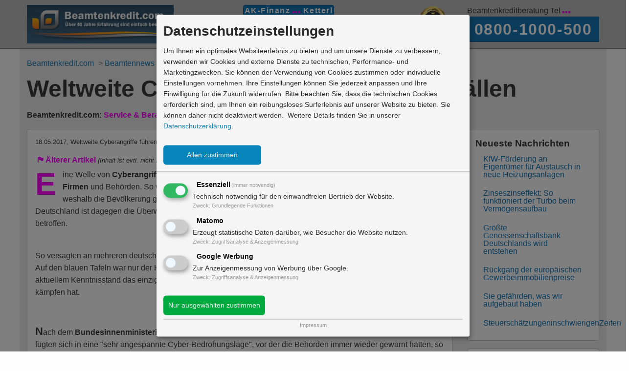

--- FILE ---
content_type: text/html; charset=UTF-8
request_url: https://www.beamtenkredit.com/Beamtennews/weltweite-cyberangriffe-fuehren-zu-ausfaellen/
body_size: 9552
content:
<!doctype html>
<html class="no-js" lang="de">
    <head>
        <meta charset="utf-8" />
        <meta name="viewport" content="width=device-width, initial-scale=1.0" />
        <title>Weltweite Cyberangriffe führen zu Ausfällen | News von Beamtenkredit.com</title>
        <meta name="description" content="News für Beamte ➽ Beamtenkredit.com ➽ Eine Welle von Cyberangriffen verursacht derzeit weltweit teilweise gravierende Fehler bei Organisationen, Firmen und Behörden. So wurden beispielsweise"/>
        <meta name="keywords" content="behoerden, bundeskriminalamt, computer, cyberangriffe, firmen, organisationen, software, wannacry, Beamtenkredit, Beamtendarlehen, News, Beamte, Nachrichten"/>
        <link rel="canonical" href="https://www.beamtenkredit.com/Beamtennews/weltweite-cyberangriffe-fuehren-zu-ausfaellen/">
        <meta name="page-topic" content="News, Nachrichten, Information"/>
        <meta name="author" content="Wilhelm Ketterl"/>
        <meta name="publisher" content="beamtenkredit.com"/>
        <meta name="copyright" content="beamtenkredit.com"/>
        <meta name="geo.region" content="DE-BW" />
        <meta name="geo.placename" content="Mannheim" />
        <meta name="geo.position" content="49.489147;8.464023" />
        <meta name="ICBM" content="49.489144, 8.464011" />
        <meta name="robots" content="index, follow"/>
        <meta property="og:locale" content="de_DE" />
        <meta property="og:type" content="article" />
        <meta property="og:title" content="Weltweite Cyberangriffe führen zu Ausfällen" />
        <meta property="og:description" content="Eine Welle von Cyberangriffen verursacht derzeit weltweit teilweise gravierende Fehler bei Organisationen, Firmen und Behörden. So wurden beispielsweise"/>
        <meta property="og:image" content="https://www.beamtenkredit.com/v2/_public_src/_img/beamtenkredit.com-logo.jpg" />
        <meta property="og:url" content="https://www.beamtenkredit.com/Beamtennews/weltweite-cyberangriffe-fuehren-zu-ausfaellen/" />
        <meta property="og:site_name" content="Beamtenkredit.com" />
        		<meta property="article:tag" content="behoerden" />
		<meta property="article:tag" content="bundeskriminalamt" />
		<meta property="article:tag" content="computer" />
		<meta property="article:tag" content="cyberangriffe" />
		<meta property="article:tag" content="firmen" />
		<meta property="article:tag" content="organisationen" />
		<meta property="article:tag" content="software" />
		<meta property="article:tag" content="wannacry" />
        <meta property="article:section" content="Allgemein" />
        <meta property="article:published_time" content="2017-05-18 14:12:51" />
        <link rel="shortcut icon" href="https://www.beamtenkredit.com/favicon.ico" />
        <link rel="icon" href="https://www.beamtenkredit.com/favicon.ico" />
        <link rel="stylesheet" href="https://www.beamtenkredit.com/v2/_public_src/_css/beamtenkredit-com.css" type="text/css">
        <style>
            p.firstLetterOnPageUp::first-letter {
              color: magenta;
              font-weight: bold;
              font-size: 4rem;
              float: left;
              margin: 0 .2em 0 0;
              line-height: 1;
            }

            p.firstLetterUp::first-letter {
              float: none;
              font-size: 1.4rem;
              font-weight: bold;
              margin: 0 0 0 0;
              line-height: 1;
            }
        </style>
        
    <script type="text/plain"
        data-type="application/javascript"
        data-src="https://www.googletagmanager.com/gtag/js?id=AW-1072290917"
        data-name="adwords">
    </script>

    <script type="text/plain"
        data-type="application/javascript"
        data-name="adwords">

        window.dataLayer = window.dataLayer || [];
        function gtag(){dataLayer.push(arguments);}
        gtag("js", new Date());

        gtag("config", "AW-1072290917");
    </script>
    </head>
    
    <body id="body">
    <!-- beamtenkredit.com header menu -->
    <header>
    <div data-sticky-container>
       <div data-sticky data-options="marginTop:0;stickyOn:small" class="header-backcolor small-border-bottom">

            <div class="grid-container" id="header-menu">
                <div class="grid-x grid-margin-x">

                               <div class="show-for-medium medium-4 large-3 cell">
                                   <a href="https://www.beamtenkredit.com"><img style="max-width: 300px; object-fit: contain" src="https://www.beamtenkredit.com/v2/_public_src/_img/beamtenkredit.com-logo.jpg" alt="Beamtenkredit.com - günstige Beamtenkredite" /></a>
                               </div>

                               <div class="small-12 medium-8 large-5 cell text-center">
                                    <div>
                                        <strong style="padding:2px; background-color: #1779ba; border-style: solid; border-color:#125988; border-width: 1px; text-align: center;font-size: 1rem; font-weight:600; letter-spacing:.09rem;color:white; border-radius: 5px;">
                                            <span class="show-for-small-only">Beamtenkredit.com | </span>
                                            <span class="">AK-Finanz</span>
                                            <img style="margin:0;padding:0;margin-bottom:-.2rem;" src="https://www.beamtenkredit.com/v2/_public_src/_img/_punkte.png" alt="AK-Finanz - Ketterl">
                                            <span class="">Ketterl</span>
                                        </strong>
                                    </div>



                                   <nav style="padding-top: 0.8rem;">
                                       <ul class="menu align-center-middle" style="font-weight: bolder; font-size: larger;">
                                           <li><a href="https://www.beamtenkredit.com" title="Beamtenkredit.com">Home</a></li>
                                           <li><a href="https://www.beamtenkredit.com/Beamtenkredite" title="Beamtenkredit Angebote">Angebote</a></li>
                                           <li><a href="https://www.beamtenkredit.com/Vorteile" title="Beamtenkredit Vorteile">Vorteile</a></li>
                                           <li class="show-for-large"><a href="https://www.beamtenkredit.com/Anfrage" title="Beamtenkredit Anfrage">Anfrage</a></li>
                                       </ul>
                                   </nav>
                               </div>

                               <div class="show-for-large large-1 cell">
                                   <img style="height: auto; max-width: 60px; object-fit: contain" src="https://www.beamtenkredit.com/v2/_public_src/_img/40-jahre-ak-finanz-grey-small.jpg" alt="über 40 Jahre Erfahrung für Beamtenkredite" />
                               </div>    
                                           
                                <div class="show-for-large large-3 cell">
                                    Beamtenkreditberatung Tel <img style="margin:0;padding:0;margin-bottom:-.2rem;" src="https://www.beamtenkredit.com/v2/_public_src/_img/_punkte.png">
                                    <div style="padding:1px; background-color: #1779ba; border-style: solid; border-color:#125988; border-width: 1px; text-align: center;
                                    transition: background-color 0.5s ease-out;">
                                        <a href="tel:+498001000500"><span style="font-size: 2rem; font-weight:600; letter-spacing:.1rem;color:white">0800-1000-500</span></a>
                                    </div>
                                </div>
                </div>
            </div>
            <div class="show-for-small-only small-12 cell">
                <div style="color:white; font-size: 1rem; padding:1px; background-color: #1779ba; border-style: solid; border-color:#125988; border-width: 0px 1px 1px 1px; text-align:center">
                Beamtenkreditberatung Tel <img style="margin:0;padding:0;margin-bottom:-.2rem;" src="https://www.beamtenkredit.com/v2/_public_src/_img/_punkte.png">
                <a href="tel:+498001000500"><span style="font-size: 1.1rem; font-weight:600; letter-spacing:.1rem;color:white">0800-1000-500</span></a>
                </div>
            </div>
           
        </div>    
    </div>
</header>
 
        
    <main id="main">
        <div class="grid-container"  style="padding-top:.7rem;">

            <!-- beamtenkredit.com menu  -->  
            <div class="grid-x grid-margin-x">
                
                <div class="medium-12 cell">
                    <nav>
                    <ul vocab="http://schema.org/" typeof="BreadcrumbList" id="crumb">
                        <li property="itemListElement" typeof="ListItem">
                           <a property="item" typeof="WebPage" href="https://www.beamtenkredit.com">
                               <span property="name">Beamtenkredit.com</span></a> >
                           <meta property="position" content="1">
                         </li>                
                         <li property="itemListElement" typeof="ListItem">
                           <a property="item" typeof="WebPage" href="https://www.beamtenkredit.com/Beamtennews/">
                             <span property="name">Beamtennews</span></a> >
                           <meta property="position" content="2">
                         </li>
                        <li property="itemListElement" typeof="ListItem">
                           <a property="item" typeof="WebPage" href="https://www.beamtenkredit.com/Beamtennews/weltweite-cyberangriffe-fuehren-zu-ausfaellen/">
                             <span property="name">Nachricht-Nr.: 1112</span></a>
                           <meta property="position" content="3">
                         </li>
                    </ul>
                    </nav>
                </div>
                
                <!-- head left -->  
                <div class="medium-12 cell">
                    <h1>Weltweite Cyberangriffe führen zu Ausfällen</h1>
                    <p><strong>Beamtenkredit.com: <span class="magenta">Service & Beratung</span> seit über 40 Jahren - nutzen Sie unser Wissen zu Ihrem Vorteil.</strong></p>
                <!-- close head left -->
                </div>
  
                <div class="small-12 medium-9 cell">
                     <!-- article -->
                     <article>
                            <div class="print_out_box callout secondary-content border_radius small-12 cell" vocab="http://schema.org/" typeof="Article" itemscope itemtype="http://schema.org/Article">
                                <header>
                                    <div style="font-size: smaller;">
                                        <div style="text-align: left; float: left;"><time datetime="2017-05-18T14:12:51+02:00" property="datePublished" content="2017-05-18T14:12:51+02:00">18.05.2017</time>, <span property="headline">Weltweite Cyberangriffe führen zu Ausfällen</span></div>
                                        <div style="text-align: right;"><span>Lesezeit ca. 1:59 Minuten</span> | <a class="print_out" title="Artikel drucken">Drucken</a></div>
                                    </div>
                                </header>    
                                <div style="margin-top: 1rem;" property="articleBody">
                                    <div style="margin:5px;"><i class="fi-flag magenta"></i> <b class="magenta">Älterer Artikel</b> <i style="font-size:smaller">(Inhalt ist evtl. nicht mehr aktuell)</i></div>                                    
                                    <p class="firstLetterOnPageUp text-left">Eine Welle von <strong>Cyberangriffen</strong> verursacht derzeit weltweit teilweise gravierende Fehler bei <strong>Organisationen,</strong> <strong>Firmen</strong> und Behörden. So wurden beispielsweise in Großbritannien etliche Krankenhäuser lahmgelegt, weshalb die Bevölkerung gebeten wurde, nur in wirklichen Notfällen die Krankenhäuser zu besuchen. In Deutschland ist dagegen die Überwachungstechnik, Anzeigetafeln und Fahrkartenautomaten der Deutschen Bahn betroffen.</p> <p class="firstLetterUp text-left">&nbsp;<br>So versagten an mehreren deutschen Bahnhöfen, unter anderem in Halle und Leipzig, die Reiseinformationssysteme. Auf den blauen Tafeln war nur der Hinweis "Bitte Aushangfahrplan beachten" zu lesen. Allerdings ist die Bahn nach aktuellem Kenntnisstand das einzige Unternehmen in Deutschland, das derzeit mit einer größeren Cyberattacke zu kämpfen hat.</p> <p class="firstLetterUp text-left">&nbsp;</p> <p class="firstLetterUp text-left">Nach dem <b><a href="https://www.beamtenkredit.com/Besoldungstabellen/2018/Beamtenbesoldung-Besoldungstabellen-Bund" title="Beamtenbesoldung Bund" style="color:#3b3b3b">Bundesinnenministerium</a></b> ermittelt nun das <strong>Bundeskriminalamt</strong> (BKA), wer dahintersteckt. Die Angriffe fügten sich in eine "sehr angespannte Cyber-Bedrohungslage", vor der die Behörden immer wieder gewarnt hätten, so Bundesinnenminister Thomas de Maizière (CDU). Die europäische Polizeibehörde Europol betitelt die Attacken als "beispielloses Ausmaß". Um die Hintermänner zu finden, seien komplexe internationale Ermittlungen von unter anderem der Cybercrime-Taskforce notwendig. Das Bundesamt für Sicherheit in der Informationstechnik (BSI) bittet alle Institutionen, die mit dem Trojaner zu kämpfen haben, Kontakt aufzunehmen. Regierungsnetze seien aber nicht von dem Angriff betroffen.</p> <p class="firstLetterUp text-left">&nbsp;</p> <p class="firstLetterUp text-left">Daneben stoppte der <b><a href="https://www.beamtenkredit.com/Autokredit" title="Autokredit" style="color:#3b3b3b">Autobauer</a></b> Renault wegen der Attacken die Produktion in einigen französische Werken, "um eine Ausbreitung der <strong>Schadsoftware</strong> zu verhindern". Auch das russische Innenministerium bestätigte den Angriff auf etwa 1000 <strong>Computer.</strong> Es seien jedoch keine Daten verloren gegangen. Der US-Versanddienst FedEx musste ebenfalls durch den Angriff Ausfälle verzeichnen und auch die spanische Telefónica bestätigte einen "Cybersicherheitsvorfall". In der schwedischen Gemeinde Timrå waren 70 Computer von dem Angriff betroffen. Dabei seien die Monitore der Mitarbeiter erst blau, dann schwarz geworden. Hauptziele seien jedoch Taiwan und die Ukraine gewesen.</p><div class="callout border_radius text-center magenta" style="margin-left:2rem;margin-right:2rem;"><b><a href="https://www.beamtenkredit.com" title="Kredit & Darlehen Beamte" class="magenta">Beamtenkredit von Beamtenkredit.com</a>: <a href="https://www.beamtenkredit.com/Rechner-Vergleich" title="Beamtenkredit Kreditvergleich">Vergleich</a> & <a href="https://www.beamtenkredit.com/Vorteile" title="Beamtenkredit Vorteile">Vorteile</a></b></div><p></p> <p class="firstLetterUp text-left">&nbsp;</p> <p class="firstLetterUp text-left">Bei der Cyberattacke durch die Schadsoftware "WannaCry" wurden mindestens 75.000 Computer in fast 100 Ländern infiziert. Dabei verschlüsselt der Erpressungstrojaner Daten, für deren Freigabe die Kriminiellen Lösegeld verlangen. Nachdem ein IT-Sicherheitsforscher noch in der Nacht auf eine Art "Notausschalter" in der Schadsoftware stieß, konnte die Angriffswelle zunächst gestoppt werden.</p> <p class="firstLetterUp text-left">&nbsp;</p> <p class="firstLetterUp text-left">Die führenden westlichen Industrieländer (G7) fürchten steigende Gefahren durch Cyberkriminalität und wünschen sich ein gemeinsames und abgestimmtes Vorgehen der Staatengemeinschaft und der privaten Wirtschaft gegen Angriffe auf IT-Systeme. "Wir erkennen an, dass Cybervorfälle eine wachsende Bedrohung für unsere Volkswirtschaften darstellen und dass angemessene Reaktionen erforderlich sind".</p>                                </div>
                                <div style="font-size: smaller;">
                                    <div style="text-align: center; font-style: italic">
                                        <span property="copyrightYear">2017</span>-2025 © <span itemscope itemprop="publisher" itemtype="https://schema.org/Organization"><span itemprop="name" content="Beamtenkredit.com">Beamtenkredit.com</span></span>
                                    </div>
                                </div>
                            </div>
                    </article>
                     
                            <!-- credit slider -->
                            <div style="margin-top: 1.4rem; padding: 1rem;" class="card-info primary border_radius">
                                    <h3 class="h2header text-left">Beamtenkredit: Angebot online anfordern</h3>
                                    <form id="form1"> 
                                        <div class="grid-x grid-padding-x" style="margin-top: 1.4rem;">

                                            <div class="small-12 medium-4 cell floated-label-wrapper"> 
                                                Kreditbetrag:
                                                <span id="slider_off_1_kreditsumme_display" style="font-size: 1.1rem; font-weight: bold"></span> €
                                                <div id="slider_off_1_kreditsumme" class="slider" data-slider data-move-time="0" data-changed-delay="0" data-initial-start="30000" data-start="10000" data-end="80000" data-step="1000">
                                                    <span class="slider-handle" data-changed-delay="0" data-slider-handle role="slider" tabindex="1" aria-controls="slider_off_1_kreditsumme_display"></span>
                                                    <span class="slider-fill" data-slider-fill></span>
                                                </div>
                                            </div>

                                            <div class="small-12 medium-4 cell floated-label-wrapper">     
                                                Laufzeit:
                                                <span id="slider_off_1_laufzeit_display" style="font-size: 1.1rem; font-weight: bold"></span> Monate
                                                <div id="slider_off_1_laufzeit" class="slider" data-slider data-move-time="0" data-changed-delay="0" data-initial-start="60" data-start="48" data-end="120" data-step="12">
                                                    <span class="slider-handle" data-changed-delay="0" data-slider-handle role="slider" tabindex="1" aria-controls="slider_off_1_laufzeit_display"></span>
                                                    <span class="slider-fill" data-slider-fill></span>
                                                </div>  
                                            </div>

                                            <div class="small-8 medium-4 cell text-right">
                                                <input style="height: 100%" id="button_open-modal-form-from-baseform-1" class="open-modal-form-from-slider-off button round expanded angebot_border" data-open="modal_form" value="Angebot einholen">
                                            </div>
                                        </div>
                                    </form>
                            </div>
                            
                            <!-- related articles -->
                            <div class="callout secondary-content border_radius small-12 cell">
                                <h2 class="h2header">Artikel die Sie interessieren könnten:</h2>       
                                                <p class="text-left" style="margin-top: 0.3rem; color:#636363">
                                                    <strong><a href="https://www.beamtenkredit.com/Beamtennews/reform-des-bundesbesoldungsrechts-in-der-ressortabstimmung/" title="Reform des Bundesbesoldungsrechts in der Ressortabstimmung">Reform des Bundesbesoldungsrechts in der Ressortabstimmung</a></strong><br>
                                                    <span style="font-size: smaller">05.06.2019</span> | Aktuellen Studien zufolge ist der Öffentliche Dienst nach
wie vor der attraktivste Arbeitgeber in Deutschland. Doch auch der Bund und...                                                </p>
                                       
                                                <p class="text-left" style="margin-top: 0.3rem; color:#636363">
                                                    <strong><a href="https://www.beamtenkredit.com/Beamtennews/deutschland-europaweit-spitze-bei-steuerhinterziehung-massnahmen-der-eu-greifen/" title="Deutschland europaweit Spitze bei Steuerhinterziehung – Maßnahmen der EU greifen">Deutschland europaweit Spitze bei Steuerhinterziehung – Maßnahmen der EU greifen</a></strong><br>
                                                    <span style="font-size: smaller">13.05.2019</span> | Etwa 825
Milliarden Euro gingen in der EU jedes Jahr durch Steuerhinterziehung und
Steuervermeidung 2015 verloren – aktuellere Zahlen gibt es noch nicht.
Spitzenreiter ist Italien mit geschätzten 190 Milliarden Euro pro Jahr, gefolgt
von Deutschland mit 125 Milliarden Euro und Frankreich mit 117 Milliarden. Das
ergab eine Studie,...                                                </p>
                                       
                                                <p class="text-left" style="margin-top: 0.3rem; color:#636363">
                                                    <strong><a href="https://www.beamtenkredit.com/Beamtennews/bgh-urteil-verhindert-wie-vw-sich-aus-der-diesel-affaere-zieht/" title="BGH-Urteil verhindert – Wie VW sich aus der Diesel-Affäre zieht">BGH-Urteil verhindert – Wie VW sich aus der Diesel-Affäre zieht</a></strong><br>
                                                    <span style="font-size: smaller">27.02.2019</span> | Heute hätte sie stattfinden sollen: Die erste Verhandlung vor dem Bundesgerichtshof (BGH) über eine Klage im Dieselskandal...                                                </p>
                                       
                                                <p class="text-left" style="margin-top: 0.3rem; color:#636363">
                                                    <strong><a href="https://www.beamtenkredit.com/Beamtennews/die-deutsche-staatsverschuldung-sinkt-aber-zu-welchem-preis/" title="Die deutsche Staatsverschuldung sinkt – aber zu welchem Preis?">Die deutsche Staatsverschuldung sinkt – aber zu welchem Preis?</a></strong><br>
                                                    <span style="font-size: smaller">13.12.2018</span> | Erstmals seit 2003 wird die deutsche Staatsverschuldung wieder unter 60 Prozent des Bruttoinlandsprodukts (BIP) sinken – wahrscheinlich noch 2018 und damit erheblich früher, als noch im Frühjahr prognostiziert...                                                </p>
                                       
                                                <p class="text-left" style="margin-top: 0.3rem; color:#636363">
                                                    <strong><a href="https://www.beamtenkredit.com/Beamtennews/bargeld-an-der-supermarktkasse/" title="Bargeld an der Supermarktkasse">Bargeld an der Supermarktkasse</a></strong><br>
                                                    <span style="font-size: smaller">22.10.2018</span> | In anderen europäischen Ländern ist sie schon lange Standard und auch REWE-Kunden kennen sie seit Jahren: Die Möglichkeit, beim Bezahlen an der Supermarktkasse gleich noch Bargeld abzuheben...                                                </p>
                                       
                                                <p class="text-left" style="margin-top: 0.3rem; color:#636363">
                                                    <strong><a href="https://www.beamtenkredit.com/Beamtennews/lehrermangel-kultusministerkonferenz-legt-statistischen-bericht-zur-fachkraeftesituation-vor/" title="Lehrermangel: Kultusministerkonferenz legt Statistischen Bericht zur Fachkräftesituation vor">Lehrermangel: Kultusministerkonferenz legt Statistischen Bericht zur Fachkräftesituation vor</a></strong><br>
                                                    <span style="font-size: smaller">16.10.2018</span> | Am 10. Oktober 2018 legte die Kultusministerkonferenz ihren lange erwarteten statistischen Bericht zum Lehrereinstellungsbedarf und -Angebot von 2018 bis 2030 vor...                                                </p>
                                                            </div> 
                    

                            
                        <!-- credit information -->
                        <div class="callout secondary-content border_radius small-12 cell">
                            



<div class="grid-x grid-margin-x">
           <div class="medium-4 large-3 cell">
               <img style="max-height: 250px; object-fit: contain" src="https://www.beamtenkredit.com/v2/_public_src/_img/beamtenkredit-com-tipp.jpg" alt="Beamtenkredit.com Experten-Tipp">
           </div>

            <div id="kreditangebot" class="medium-8 large-6 cell"> 

                                    <div class="margin-top" style="margin-bottom:2rem">
                            <div>  
                                <span class="beamtenkredit-zins">
                                <h2>Kredit für Beamte</h2>
                                <div><span class="beamtenkredit-zins">
                                    <span id="plakativ1_effektivzins"><span style="font-size:1.1rem; color:#656565">ab </span>2,99</span>
                                    <span style="font-size: smaller">%</span>&sup3;</span>
                                    <span style="white-space:nowrap; font-size:1.1rem; color:#656565">effekt. Jahreszins</span>
                                </div>
                            </div>
                        </div>
                    

                <div class="font-big-2"><b>2/3 unserer Kunden erhalten:</b></div>
                <div class="margin-top">
                        <div>
                            <span class="beamtenkredit-zins">
                            <span id="plakativ1_effektivzins" style="font-size:1.8rem; color:#656565">4,35</span>
                            <span style="font-size: smaller; color:#656565">%&sup1;</span></span> effekt. Jahreszins
                        </div>
                        <div class="font-big-1">für Kredite von 10.000 bis 75.000 Euro<br>bei einer Laufzeit von 84 Monaten</div>
                </div>
                <div class="margin-top">
                        <div><span class="beamtenkredit-zins">
                            <span id="plakativ2_effektivzins" style="font-size:1.8rem; color:#656565">4,75</span>
                            <span style="font-size: smaller; color:#656565">%&sup2;</span></span> effekt. Jahreszins
                        </div>
                        <div class="font-big-1">für Kredite von 10.000 bis 75.000 Euro<br>bei einer Laufzeit zwischen 85 und 120 Monaten</div>
                </div>
            </div>

            <div class="show-for-large large-3 cell">
              <img style="max-height: 250px; object-fit: contain" src="https://www.beamtenkredit.com/v2/_public_src/_img/40-jahre-ak-finanz.jpg" alt="über 40 Jahre Erfahrung für Beamtenkredite" />
            </div>
</div>



                               
                                


    <div class="pangv text-left">
        <span class="upper-sign">&sup1;</span>
        <b>Repr&auml;sentatives Beispiel gem&auml;&szlig; &sect; 17 PAngV (2/3 unserer Kunden erhalten)</b>:<br />Nettodarlehensbetrag 50.000 &euro;, Laufzeit 84 Monate, mtl. Rate 689,67 &euro;, r&uuml;ckzahlbarer Gesamtbetrag inkl. Zinsen 57.932,28 &euro;, keine Zusatzkosten. Fester Sollzinssatz 4,27 % p.a., effektiver Jahreszins 4,35 %, Sollzinssatz fest f&uuml;r Gesamtlaufzeit von 7 Jahren, inkl. Sondertilgungsm&ouml;glichkeiten bis 100 %. Annahme: gute Bonität. Sicherheiten: kein Grundschuldeintrag, keine Abtretung erforderlich, nur stille Gehaltsabtretung in den AGB (wie bei großen Krediten von Banken &uuml;blich).        <br><br>
        <span class="upper-sign">&sup2;</span> 
        <b>Repr&auml;sentatives Beispiel gem&auml;&szlig; &sect; 17 PAngV (2/3 unserer Kunden erhalten)</b>:<br />Nettodarlehensbetrag 75.000 &euro;, Laufzeit 120 Monate, mtl. Rate 782,72 &euro;, r&uuml;ckzahlbarer Gesamtbetrag inkl. Zinsen 93.926,40 &euro;, keine Zusatzkosten. Fester Sollzinssatz 4,65 % p.a., effektiver Jahreszins 4,75 %, Sollzinssatz fest f&uuml;r Gesamtlaufzeit von 10 Jahren, inkl. Sondertilgungsm&ouml;glichkeiten bis 100 %. Annahme: gute Bonität. Sicherheiten: kein Grundschuldeintrag, keine Abtretung erforderlich, nur stille Gehaltsabtretung in den AGB (wie bei großen Krediten von Banken &uuml;blich).

                    <br><br>
            <span class="upper-sign">&sup3;</span> 
            <b>Repr&auml;sentatives Beispiel gem&auml;&szlig; &sect; 17 PAngV (2/3 unserer Kunden erhalten)</b>:<br />Nettodarlehensbetrag 2.500 &euro;, Laufzeit 12 Monate, mtl. Rate 211,68 &euro;, r&uuml;ckzahlbarer Gesamtbetrag inkl. Zinsen 2.540,16 &euro;, keine Zusatzkosten. Fester Sollzinssatz 2,95 % p.a., effektiver Jahreszins 2,99 %, Sollzinssatz fest f&uuml;r Gesamtlaufzeit von 1 Jahr, inkl. Sondertilgungsm&ouml;glichkeiten bis 100 %. Annahme: gute Bonität. Sicherheiten: kein Grundschuldeintrag, keine Abtretung erforderlich, nur stille Gehaltsabtretung in den AGB (wie bei großen Krediten von Banken &uuml;blich).                
    </div>

                        </div>    
                </div>   
                
                
                <div class="medium-3 cell">
                    <div class="callout secondary-content border_radius">
                        <h2 class="h2header" property="headline">Neueste Nachrichten</h2>
                        <ul class="menu align-left">
                            <li><a href="https://www.beamtenkredit.com/Beamtennews/kfw-foerderung-an-eigentuemer-fuer-austausch-in-neuen-heizungsanlagen/" title="KfW-Förderung an Eigentümer für Austausch in neue Heizungsanlagen">KfW-Förderung an Eigentümer für Austausch in neue Heizungsanlagen</a></li>
<li><a href="https://www.beamtenkredit.com/Beamtennews/zinseszinseffekt-so-funktioniert-der-turbo-beim-vermoegensaufbau/" title="Zinseszinseffekt: So funktioniert der Turbo beim Vermögensaufbau">Zinseszinseffekt: So funktioniert der Turbo beim Vermögensaufbau</a></li>
<li><a href="https://www.beamtenkredit.com/Beamtennews/groesste-genossenschaftsbank-deutschlands-wird-entstehen/" title="Größte Genossenschaftsbank Deutschlands wird entstehen">Größte Genossenschaftsbank Deutschlands wird entstehen</a></li>
<li><a href="https://www.beamtenkredit.com/Beamtennews/rueckgang-der-europaeischen-gewerbeimmobilienpreise/" title="Rückgang der europäischen Gewerbeimmobilienpreise">Rückgang der europäischen Gewerbeimmobilienpreise</a></li>
<li><a href="https://www.beamtenkredit.com/Beamtennews/sie-gefaehrden-was-wir-aufgebaut-haben/" title="Sie gefährden, was wir aufgebaut haben">Sie gefährden, was wir aufgebaut haben</a></li>
<li><a href="https://www.beamtenkredit.com/Beamtennews/steuerschaetzungeninschwierigenzeiten/" title="SteuerschätzungeninschwierigenZeiten">SteuerschätzungeninschwierigenZeiten</a></li>                        </ul>
                    </div>
                    
                    
                    <div class="callout secondary-content border_radius">
                        <h2 class="h2header" property="headline">News zu Schlagwörtern</h2>
                        <ul class="menu align-left">
                            <li><a href='https://www.beamtenkredit.com/Beamtennews/tag/behoerden/'>Behörden</a></li>
<li><a href='https://www.beamtenkredit.com/Beamtennews/tag/bundeskriminalamt/'>Bundeskriminalamt</a></li>
<li><a href='https://www.beamtenkredit.com/Beamtennews/tag/computer/'>Computer</a></li>
<li><a href='https://www.beamtenkredit.com/Beamtennews/tag/cyberangriffe/'>cyberangriffe</a></li>
<li><a href='https://www.beamtenkredit.com/Beamtennews/tag/firmen/'>Firmen</a></li>
<li><a href='https://www.beamtenkredit.com/Beamtennews/tag/organisationen/'>Organisationen</a></li>
<li><a href='https://www.beamtenkredit.com/Beamtennews/tag/software/'>Software</a></li>
<li><a href='https://www.beamtenkredit.com/Beamtennews/tag/wannacry/'>WannaCry</a></li>                        </ul>
                    </div>
                    
                    
                    <div class="callout secondary-content border_radius">
                        <!-- Angebot start -->
                        <div class="medium-12 cell">
                               <div id="kreditbox-1">
    <div class="lead">Spezial-Beamtenkredit<br />
        <span class="subheader" style="font-size: smaller">Angebotsbeispiel Beamtenkredit, Laufzeit 7 Jahre</span>
    </div>

    <div class="clearfix" style="margin-top: 1rem; padding-left: 1.4rem;">
        <div class="float-left">
            <div class="button round large kreditbox-zinsbutton">
                4,35<span style="font-size: 1rem">%</span>*                <br />
                <span class="kreditbox-zinsbuttontext">
                    eff. Jahreszins
                </span>
            </div>
        </div>
        <div class="float-left">
            <ul>
                <li>20.000 &euro; Nettodarlehensbetrag</li>
                <li>7 Jahre Laufzeit</li>
                <li>100 % Auszahlung</li>
                <li>4,27% Sollzinssatz (gebunden)</li>
                <li>Bruttobetrag inkl. Zinsen 23.173,08 &euro;</li>
                <li>275,87 &euro; monatliche Rate</li>
            </ul>
        </div>   
    </div>
    <div style="font-size: .8rem"><i>Annahme: gute Bonität. Bspw. für Beamte, Angestellte u. Arbeiter ö.D. (Stand: 24.12.2025)</i></div>



 
    
    <div style="font-size: .8rem; margin: 1.8rem; text-align: center"> 
        <b>Beamtenkredit.com<br><i>Partner für Beamtendarlehen & Beamtenkredite</i></b><br />
        <button id="open-modal-form-from-kreditbox-1" class="button large round angebot_border" style="margin-bottom: 0;" data-open="modal_form">Jetzt Kreditanfrage starten</button>
    </div>

    <div class="pangv"> 
        <b>*Repr&auml;sentatives Beispiel gem&auml;&szlig; &sect; 17 PAngV (2/3 unserer Kunden erhalten)</b>:<br />Nettodarlehensbetrag 20.000 &euro;, Laufzeit 84 Monate, mtl. Rate 275,87 &euro;, r&uuml;ckzahlbarer Gesamtbetrag inkl. Zinsen 23.173,08 &euro;, keine Zusatzkosten. Fester Sollzinssatz 4,27 % p.a., effektiver Jahreszins 4,35 %, Sollzinssatz fest f&uuml;r Gesamtlaufzeit von 7 Jahren, inkl. Sondertilgungsm&ouml;glichkeiten bis 100 %. Annahme: gute Bonität. Sicherheiten: kein Grundschuldeintrag, keine Abtretung erforderlich, nur stille Gehaltsabtretung in den AGB (wie bei großen Krediten von Banken &uuml;blich).    </div>

</div>    
                        </div>
                        <!-- Angebot end -->
                    </div> 
                    
                </div>
                                
                 

                <div class="medium-12 cell">
                     <div class="cell medium-12">
        <div class="callout">
            <div class="grid-x grid-margin-x"> 
                    <div class="cell medium-12 text-center" style="font-size: 2rem">
                        <i class="fi-telephone size-24" aria-hidden="true"></i> Beamtenkreditberatung: <span class="magenta">0800-1000-500</span> (Freecall)
                    </div>

                    <div class="small-12 medium-3 cell text-center"><i class="fi-checkbox size-48" aria-hidden="true"></i> Experten für Beamtenkredite</div>
                    <div class="small-12 medium-3 cell text-center"><i class="fi-checkbox size-48" aria-hidden="true"></i> Über 40 Jahre Erfahrung</div>
                    <div class="small-12 medium-3 cell text-center"><i class="fi-checkbox size-48" aria-hidden="true"></i> Kreditberatung schufaneutral</div>
                    <div class="small-12 medium-3 cell text-center"><i class="fi-checkbox size-48" aria-hidden="true"></i> Tausende zufriedene Kunden</div>
            </div>  
        </div>
</div>     
                </div>
       
                
        </div>
     </div>       
    </main>
     

    <div id="conversion"></div> 

<footer>
    <div class="grid-container" id="footer_1"> 
            <div class="grid-x expanded callout secondary">
                <div class="medium-4 cell">
                    <h5>Kontakt</h5>
                    <address>
                        <ul class="menu vertical">
                            <li><i class="fi-telephone size-24" aria-hidden="true"></i>0800 1000 500 (Freecall)</li>
                            <li><i class="fi-telephone size-24" aria-hidden="true"></i>0621 178 180-23 (Festnetz)</li>
                            <li><i class="fi-page-copy size-24" aria-hidden="true"></i>0621 178 180-25 (Fax)</li>
                            <li><i class="fi-mail size-24" aria-hidden="true"></i>info@beamtenkredit.com</li>
                            <li><i class="fi-marker size-24" aria-hidden="true"></i>E3, 11, 68159 Mannheim</li>
                        </ul>
                    </address>
                </div>

                <div class="medium-3 cell">
                    <h5>Internes</h5>
                    <ul class="menu vertical">
                        <li><a href="https://www.beamtenkredit.com/Impressum.htm" title="Beamtenkredit.com Impressum">Impressum</a></li>
                        <li><a href="https://www.beamtenkredit.com/Datenschutz.htm" title="Beamtenkredit.com Datenschutz">Datenschutz</a></li>
                        <li><a onClick="klaro.show();return false;">Datenschutzeinstellungen</a></li>
                        <li><a href="https://www.beamtenkredit.com/Anfrage" title="Beamtenkredit Kreditanfrage">Kreditanfrage</a></li>
                        <li><a href="https://www.beamtenkredit.com/Beamtennews/" title="Beamtennews">News für Beamte</a></li>
                    </ul>
                </div>

                <div class="medium-3 cell">
                    <h5>Inhalt</h5>
                    <ul class="menu vertical">
                        <li><a href="https://www.beamtenkredit.com" title="Beamtenkredit.com Startseite">Beamtenkredit.com</a></li>
                        <li><a href="https://www.beamtenkredit.com/Beamtenkredite" title="Beamtenkredit und Darlehen Angebote">Angebote</a></li>
                        <li><a href="https://www.beamtenkredit.com/Vorteile" title="Vorteile">Vorteile</a></li>
                        <li><a href="https://www.beamtenkredit.com/Anfrage" title="Beamtenkredit Anfrage">Anfrage</a></li>
                        <li><a href="https://www.beamtenkredit.com/Rechner-Vergleich" title="Beamtenkredit Rechner & Vergleich">Rechner & Vergleich</a></li>
                        <li><a href="https://www.beamtenkredit.com/Autokredit" title="Autokredit">Autokredit</a></li>
                        <li><a href="https://www.beamtenkredit.com/Besoldungstabellen/" title="Beamtenbesoldung Besoldungstabellen">Beamtenbesoldung</a></li>
                        <li><a href="https://www.beamtenkredit.com/Beamtengesetze/Beamtengesetze.htm" title="Beamtengesetze">Beamtengesetze</a></li>
                    </ul>
                </div>

                <div class="medium-2 cell">
                    <h5>Bürozeiten</h5>
                    <div style="padding: 0.7rem 1rem;">
                        <img class="thumbnail" src="https://www.beamtenkredit.com/v2/_public_src/_img/buero.jpg" alt="Rufen Sie uns an">
                        <p>Kernbürozeiten:<br />Mo-Fr: 8:30-17:00</p>
                    </div>
                </div>

            </div>
        </div> 

        <div class="grid-x">

            <div class="medium-12 cell text-center" style="font-size: .7rem;">
                +++ Ihr Partner des öffentlichen Dienstes seit mehr als 40 Jahren +++<br />
                Beamtenkredit.com ist ein Service der AK-Finanz Kapitalvermittlungs GmbH in Mannheim<br />Letzte Aktualisierung am 23.12.2025            </div>

            <div class="medium-12 cell" style="font-size: small">
                <ul class="menu align-center">
                    <li><a href="https://www.beamtenkredit.com" title="Beamtenkredite auf Beamtenkredit.com">Beamtenkredit</a></li>
                    <li><a href="https://www.ak-finanz.de" title="Beamtendarlehen auf Beamtenkredit.com">Beamtendarlehen</a></li>
                </ul>
            </div>
        </div>
</footer>


<div class="reveal" id="modal_form" data-reveal data-closable>
        <div id="modal_form_content"><img src="https://www.beamtenkredit.com/v2/_public_src/_img/loading.gif" alt="Bitte warten"> ... bitte warten ... </div>  
</div>


<script src="https://www.beamtenkredit.com/v2/_public_src/_js/vendor/cookiebanner/klaro.js" defer type="application/javascript" ></script>
<script src="https://www.beamtenkredit.com/v2/_public_src/_js/vendor/jquery.js"></script>
<script src="https://www.beamtenkredit.com/v2/_public_src/_js/vendor/what-input.js"></script>
<script src="https://www.beamtenkredit.com/v2/_public_src/_js/vendor/foundation.min.js"></script>
<script src="https://www.beamtenkredit.com/v2/_public_src/_js/beamtenkredit-com.js"></script>


<!-- Matomo -->
<script type="text/plain"
        data-type="application/javascript"
        data-name="matomo">
  var _paq = window._paq || [];
  _paq.push(['trackPageView']);
  _paq.push(['enableLinkTracking']);
  (function() {
    var u="//beamtendarlehen.biz/Matomo/";
    _paq.push(['setTrackerUrl', u+'matomo.php']);
    _paq.push(['setSiteId', '1']);
    var d=document, g=d.createElement('script'), s=d.getElementsByTagName('script')[0];
    g.type='text/javascript'; g.async=true; g.defer=true; g.src=u+'matomo.js'; s.parentNode.insertBefore(g,s);
  })();
</script>
<!-- End Matomo Code -->
 
    
    <script> 
      $('.print_out').click(function () {
        var divToPrint= $(this).closest('.print_out_box'); 
        newWin= window.open('', 'new_print', 'height=800,width=840');
        newWin.document.write('<html><head><title>Beamtenkredit.com</title>');
        newWin.document.write('<link media="all" rel="stylesheet" href="https://www.beamtenkredit.com/v2/_public_src/_css/beamtenkredit-com.css" type="text/css" />');
        newWin.document.write('<style type="text/css">table {border: solid #000;border-width: 1px 0 0 1px;}th, td {border: solid #000;border-width: 0 1px 1px 0; padding:2px;}</style>');
        newWin.document.write('</head><body >');
        newWin.document.write(divToPrint.html());
        newWin.document.write('<h3>www.beamtenkredit.com</h3></body></html>');
        newWin.print();
        newWin.close();
    })
    </script>
    
    
    </body>
    </html>

--- FILE ---
content_type: text/css
request_url: https://www.beamtenkredit.com/v2/_public_src/_css/beamtenkredit-com.css
body_size: 2381
content:
/*@import url("css/cookiebanner/cookiebanner.css");*/
@import url("vendor/foundation.min.css");
@import url("vendor/foundation-icons.css");
@import url("cookiebanner.css");

.card-info {
  background: #fefefe;
  border: 1px solid #8a8a8a;
  /*box-shadow: 0 10px 20px rgba(0, 0, 0, 0.2);*/
  margin: 1rem 0;
  overflow: hidden;
  border-radius: 0;
}

.card-info .card-info-label {
  border-color: transparent #8a8a8a transparent transparent;
  border-color: rgba(255, 255, 255, 0) #8a8a8a rgba(255, 255, 255, 0) rgba(255, 255, 255, 0);
}

.card-info.primary {
  border-color: #1779ba;
}

.card-info.primary .card-info-label {
  border-color: transparent #1779ba transparent transparent;
  border-color: rgba(255, 255, 255, 0) #1779ba rgba(255, 255, 255, 0) rgba(255, 255, 255, 0);
}

.card-info.secondary {
  border-color: #767676;
}

.card-info.secondary .card-info-label {
  border-color: transparent #767676 transparent transparent;
  border-color: rgba(255, 255, 255, 0) #767676 rgba(255, 255, 255, 0) rgba(255, 255, 255, 0);
}

.card-info.info {
  border-color: #37a0e6;
}

.card-info.info .card-info-label {
  border-color: transparent #37a0e6 transparent transparent;
  border-color: rgba(255, 255, 255, 0) #37a0e6 rgba(255, 255, 255, 0) rgba(255, 255, 255, 0);
}

.card-info.alert {
  border-color: #cc4b37;
}

.card-info.alert .card-info-label {
  border-color: transparent #cc4b37 transparent transparent;
  border-color: rgba(255, 255, 255, 0) #cc4b37 rgba(255, 255, 255, 0) rgba(255, 255, 255, 0);
}

.card-info.success {
  border-color: #3adb76;
}

.card-info.success .card-info-label {
  border-color: transparent #3adb76 transparent transparent;
  border-color: rgba(255, 255, 255, 0) #3adb76 rgba(255, 255, 255, 0) rgba(255, 255, 255, 0);
}

.card-info.warning {
  border-color: #ffae00;
}

.card-info.warning .card-info-label {
  border-color: transparent #ffae00 transparent transparent;
  border-color: rgba(255, 255, 255, 0) #ffae00 rgba(255, 255, 255, 0) rgba(255, 255, 255, 0);
}

.card-info .card-info-label {
  border-style: solid;
  border-width: 0 4.375rem 2.5rem 0;
  float: right;
  height: 0px;
  width: 0px;
  -webkit-transform: rotate(360deg);
      -ms-transform: rotate(360deg);
          transform: rotate(360deg);
}

.card-info .card-info-content {
  padding: 0.5rem 1.5rem 0.875rem;
}

.card-info .card-info-label-text {
  color: #fefefe;
  font-size: 0.75rem;
  font-weight: bold;
  position: relative;
  right: -2.5rem;
  top: 2px;
  white-space: nowrap;
  -webkit-transform: rotate(30deg);
      -ms-transform: rotate(30deg);
          transform: rotate(30deg);
}



/*****************************************/

.floated-label-wrapper {
  position: relative;
}

.floated-label-wrapper label {
  background: #fefefe;
  color: #1779ba;
  font-size: 0.75rem;
  font-weight: 600;
  left: 0.75rem;
  opacity: 0;
  padding: 0 0.25rem;
  position: absolute;
  top: 2rem;
  transition: all 0.15s ease-in;
  z-index: -1;
}

.floated-label-wrapper label input[type=text],
.floated-label-wrapper label input[type=email],
.floated-label-wrapper label input[type=password] {
  border-radius: 4px;
  font-size: 1.75em;
  padding: 0.5em;
}

.floated-label-wrapper label.show {
  opacity: 1;
  top: -0.85rem;
  z-index: 1;
  transition: all 0.15s ease-in;
}


/**************************************/


.progress-indicator {
  list-style: none;
  width: 100%;
  margin: 0 auto;
  padding: 0;
  display: table;
  table-layout: fixed;
}

.progress-indicator > li {
  position: relative;
  display: table-cell;
  text-align: center;
  font-size: 1.5em;
}

.progress-indicator > li span {
  position: absolute;
  color: #e6e6e6;
  -webkit-transform: translateX(-50%);
      -ms-transform: translateX(-50%);
          transform: translateX(-50%);
  font-weight: 600;
  font-size: 0.875rem;
  letter-spacing: 0.05px;
  text-transform: uppercase;
}

.progress-indicator > li::before {
  content: attr(data-step);
  display: block;
  margin: 0 auto;
  background: #e6e6e6;
  width: 1.5em;
  height: 1.5em;
  text-align: center;
  margin-bottom: 0.25em;
  line-height: 1.5em;
  border-radius: 100%;
  position: relative;
  z-index: 1000;
}

.progress-indicator > li::after {
  content: '';
  position: absolute;
  display: block;
  background: #e6e6e6;
  width: 100%;
  height: 0.15em;
  top: 50%;
  -webkit-transform: translateY(-100%);
      -ms-transform: translateY(-100%);
          transform: translateY(-100%);
  left: 50%;
  margin-left: 1.5em\9;
  z-index: 0;
}

.progress-indicator > li:last-child:after {
  display: none;
}

.progress-indicator > li.is-complete {
  color: #1779ba;
}

.progress-indicator > li.is-complete::before, .progress-indicator > li.is-complete::after {
  color: #fefefe;
  background: #1779ba;
}

.progress-indicator > li.is-complete span {
  color: #1779ba;
}

.progress-indicator > li.is-current {
  color: #4eabe9;
}

.progress-indicator > li.is-current::before {
  color: #fefefe;
  background: #4eabe9;
}

.progress-indicator > li.is-current span {
  color: #4eabe9;
}


/***************************/
/***************************/

#form_step_2 {
    display: none;
}

#form_step_3 {
    display: none;
}

/***************************/
button.radius, .button.radius {
    border-radius: 3px; }
  button.round, .button.round {
    border-radius: 1000px; }
  
  
.border_radius {
    border-radius: 5px; }
  /*****************************/
   /*****************************/
    /*****************************/
  
  
    .menu i {
        padding: 0.7rem 1rem;
    }

    
    
    
/***************************/
/***************************/


.read-more-content,
.read-more {
  display: none;
  margin-top: 1rem;
}

.read-more-content.expanded .read-more,
.read-more.expanded .read-more {
  display: block;
}


/**************************/
/* RESP TABLE *************/

.responsive-card-table {
  border-collapse: collapse;
}

.responsive-card-table.unstriped tbody {
  background-color: transparent;
}

.responsive-card-table th {
  background-color: #e6e6e6;
}

.responsive-card-table tr,
.responsive-card-table th,
.responsive-card-table td {
  border: 1px solid #0a0a0a;
}

@media screen and (max-width: 670px) {
  .responsive-card-table {
    
  }
  .responsive-card-table thead tr {
    position: absolute;
    top: -9999em;
    left: -9999em;
  }
  .responsive-card-table tr {
    border: 1px solid #0a0a0a;
    display: block;
  }
  .responsive-card-table tr + tr {
    margin-top: 1.5rem;
  }
  .responsive-card-table td {
    border: none;
    display: -webkit-flex;
    display: -ms-flexbox;
    display: flex;
    -webkit-justify-content: flex-start;
        -ms-flex-pack: start;
            justify-content: flex-start;
    -webkit-align-items: center;
        -ms-flex-align: center;
            align-items: center;
    border-bottom: 1px solid #0a0a0a;
    padding-left: 50%;
    position: relative;
  }
  .responsive-card-table td:before {
    content: attr(data-label);
    display: inline-block;
    font-weight: bold;
    line-height: 1.5;
    margin-left: -100%;
    width: 100%;
    position: relative;
    z-index: 1;
  }
  .responsive-card-table td:after {
    content: '';
    position: absolute;
    background: #e6e6e6;
    width: 45%;
    height: 95%;
    left: 1px;
    top: 1px;
    z-index: 0;
  }
}




/***************************/
/***************************/
.header-backcolor {background-color: #c0c0c0;}  /* #c0c0c0; #c6ddff*/
#header-menu {padding-bottom: 10px; padding-top: 10px; background-color: #c0c0c0;}
body {color: #3b3b3b;}
h1 {font-weight: bold; color: #3b3b3b;}
.callout {color: #3b3b3b;}
.card-info-content {color: #3b3b3b;}
.h2header {font-size: 1.2rem; font-weight: bold; margin: 0; color: #3b3b3b}
.h4header {font-size: 1.1rem; margin-bottom: 0rem; margin-top: 1rem;}
.read-more-content {margin-bottom: 1.4rem; margin-left: 1rem;}
.grid-container {background-color: #ececec;}
.pangv {font-size: small; line-height: 1.1}
.small-border-bottom { border-bottom: #8a8a8a thin solid}

#kreditangebot {margin-bottom: 1.6rem;}
#kreditangebot .margin-top {margin-top: 1.1rem;}
#kreditangebot .beamtenkredit-zins {color: #ff00ff; font-size: 2.6rem; font-weight: 900;line-height: 1.1;}
#kreditangebot .color-signal {color: #ff00ff;}

.font-big-1 {font-size: 1.2rem;}
.font-big-2 {font-size: 1.4rem;}
.font-color-black {color: black;}

#slider_form {font-size: 1rem; margin: 0; padding: 0; padding-top:.5rem;}
.slider {background-color: #cccccc; margin-top: 0.6rem; margin-bottom: 0.8rem;}
.slider-fill {background-color: #666666;}
#slider_kreditsumme_display {font-weight: bolder;}
#slider_laufzeit_display {font-weight: bolder;}
 

#kreditbox-1 .kreditbox-zinsbutton {line-height: 0.9rem; padding: 1rem; padding-top: 1.6rem; font-size: 2.8rem; background-color: lightgrey; color: #ff00ff; font-weight: bold; border: #ff00ff thin solid; margin-right: 0.4rem; margin-top: 0.8rem}
#kreditbox-1 .kreditbox-zinsbuttontext {font-size: 1rem;}
#kreditbox-1 .kreditbox-absatz {margin-top: 1rem;}

#kreditbox-2 .kreditbox-zinsbutton {line-height: 0.9rem; padding: 1rem; padding-top: 1.6rem; font-size: 2.8rem; background-color: lightgrey; color: #ff00ff; font-weight: bold; border: #ff00ff thin solid; margin-right: 0.4rem; margin-top: 0.8rem}
#kreditbox-2 .kreditbox-zinsbuttontext {font-size: 1rem;}
#kreditbox-2 .kreditbox-absatz {margin-top: 1rem;}

#kreditbox-3 .kreditbox-zinsbutton {line-height: 0.9rem; padding: 1rem; padding-top: 1.6rem; font-size: 2.8rem; background-color: lightgrey; color: #ff00ff; font-weight: bold; border: #ff00ff thin solid; margin-right: 0.4rem; margin-top: 0.8rem}
#kreditbox-3 .kreditbox-zinsbuttontext {font-size: 1rem;}
#kreditbox-3 .kreditbox-absatz {margin-top: 1rem;}



#beamtenkredit_full_list_laufzeit_menu .button {margin-right: .4rem; margin-top: .4rem; min-width: 100px;}

.button_preloader_img {background-size: auto; background-image: url("./img/loading.gif");}


.upper-sign-auto {color: #ff00ff; font-size: larger; font-weight: bold}
.upper-sign {color: #ff00ff; font-size: larger; font-weight: bold}

.card-info.primary .card-info-label {border-color: transparent #ff00ff transparent transparent;}

.magenta {color: #ff00ff; font-weight: bold;}


.button.angebot_border {
    border: 3px solid #ff00ff;
}



tr:hover {
    background-color: lightgray !important;
}


#rf_agb_rc_input {display: none;}
.agb_rc_input {display: none;}


.reveal {
  position:fixed;
  top:50%!important; /* override inline style injected from JS */
  left:50%;
  transform:translate(-50%, -50%);
}
   

#checkbox-list-vorteile {
   color: #3b3b3b; font-size: 1.6rem;
}
#checkbox-list-vorteile .fi-checkbox {
    color: #ff00ff; font-size: 1.8rem;
}

@media screen and (max-width: 105rem) {
#schnellanfrage {display: none};
}

@media screen and (min-width: 106rem) {
  #schnellanfrageheader{position: relative;}   
  #schnellanfrage{ display: block; position: fixed; right: 1rem; top: 6rem;}   
}



ul#crumb, ul#crumb li {
    display: inline;
    list-style-type:none;
    padding:0;
    margin:0;
}
#crumb {
    height:2.3em;
}
#crumb li {
    float:none;
    line-height:2.3em;
    color:#777;
    padding-left:.75em;
}
#crumb li a {
    padding:5px 5px 5px 0;
}

--- FILE ---
content_type: text/css
request_url: https://www.beamtenkredit.com/v2/_public_src/_css/cookiebanner.css
body_size: 1561
content:
#klaro .klaro .cookie-modal, #klaro .klaro .cookie-notice {
  /* The switch - the box around the slider */
  font-size: 14px;
}

#klaro .klaro .cookie-modal .switch, #klaro .klaro .cookie-notice .switch {
  position: relative;
  display: inline-block;
  width: 50px;
  height: 30px;
}

#klaro .klaro .cookie-modal .cm-app-input:checked + .cm-app-label .slider, #klaro .klaro .cookie-notice .cm-app-input:checked + .cm-app-label .slider {
  background-color: #00AA3E; 
  min-height: 30px;
}

#klaro .klaro .cookie-modal .cm-app-input.required:checked + .cm-app-label .slider, #klaro .klaro .cookie-notice .cm-app-input.required:checked + .cm-app-label .slider {
  opacity: 0.8;
  background-color: #00AA3E;
  cursor: not-allowed;
}

#klaro .klaro .cookie-modal .slider, #klaro .klaro .cookie-notice .slider {
  box-shadow: 0 4px 6px 0 rgba(0, 0, 0, 0.2), 5px 5px 10px 0 rgba(0, 0, 0, 0.19); 
  min-height: 30px;
}

#klaro .klaro .cookie-modal .cm-app-input, #klaro .klaro .cookie-notice .cm-app-input {
  position: absolute;
  top: 0;
  left: 0;
  opacity: 0;
  width: 50px;
  height: 30px;
}

#klaro .klaro .cookie-modal .cm-app-label, #klaro .klaro .cookie-notice .cm-app-label {
  /* The slider */
  /* Rounded sliders */
}

#klaro .klaro .cookie-modal .cm-app-label .slider, #klaro .klaro .cookie-notice .cm-app-label .slider {
  position: absolute;
  cursor: pointer;
  top: 0;
  left: 0;
  right: 0;
  bottom: 0;
  background-color: #ccc;
  -webkit-transition: .4s;
  transition: .4s;
  width: 50px;
  display: inline-block;
}

#klaro .klaro .cookie-modal .cm-app-label .slider:before, #klaro .klaro .cookie-notice .cm-app-label .slider:before {
  position: absolute;
  content: "";
  height: 20px;
  width: 20px;
  left: 5px;
  bottom: 5px;
  background-color: aliceblue;
  -webkit-transition: .4s;
  transition: .4s;
}

#klaro .klaro .cookie-modal .cm-app-label .slider.round, #klaro .klaro .cookie-notice .cm-app-label .slider.round {
  border-radius: 30px;
}

#klaro .klaro .cookie-modal .cm-app-label .slider.round:before, #klaro .klaro .cookie-notice .cm-app-label .slider.round:before {
  border-radius: 50%;
}

#klaro .klaro .cookie-modal .cm-app-label input:focus + .slider, #klaro .klaro .cookie-notice .cm-app-label input:focus + .slider {
  box-shadow: 0 0 1px #00AA3E;
}

#klaro .klaro .cookie-modal .cm-app-label input:checked + .slider:before, #klaro .klaro .cookie-notice .cm-app-label input:checked + .slider:before {
  -webkit-transform: translateX(20px);
  -ms-transform: translateX(20px);
  transform: translateX(20px);
}

#klaro .klaro .cookie-modal .cm-app-input:focus + .cm-app-label .slider, #klaro .klaro .cookie-notice .cm-app-input:focus + .cm-app-label .slider {
  box-shadow: 0 4px 6px 0 rgba(125, 125, 125, 0.2), 5px 5px 10px 0 rgba(125, 125, 125, 0.19);
}

#klaro .klaro .cookie-modal .cm-app-input:checked + .cm-app-label .slider:before, #klaro .klaro .cookie-notice .cm-app-input:checked + .cm-app-label .slider:before {
  -webkit-transform: translateX(20px);
  -ms-transform: translateX(20px);
  transform: translateX(20px);
}

#klaro .klaro .cookie-modal .slider, #klaro .klaro .cookie-notice .slider {
  box-shadow: 0 4px 6px 0 rgba(0, 0, 0, 0.2), 5px 5px 10px 0 rgba(0, 0, 0, 0.19);
}

#klaro .klaro .cookie-modal a, #klaro .klaro .cookie-notice a {
  color: #0885BA;
  text-decoration: none;
}

#klaro .klaro .cookie-modal p, #klaro .klaro .cookie-modal strong, #klaro .klaro .cookie-modal h1, #klaro .klaro .cookie-modal h2, #klaro .klaro .cookie-modal ul, #klaro .klaro .cookie-modal li, #klaro .klaro .cookie-notice p, #klaro .klaro .cookie-notice strong, #klaro .klaro .cookie-notice h1, #klaro .klaro .cookie-notice h2, #klaro .klaro .cookie-notice ul, #klaro .klaro .cookie-notice li {
  font-family: inherit;
  color: #2b2b2b;
}

#klaro .klaro .cookie-modal p, #klaro .klaro .cookie-modal h1, #klaro .klaro .cookie-modal h2, #klaro .klaro .cookie-modal ul, #klaro .klaro .cookie-modal li, #klaro .klaro .cookie-notice p, #klaro .klaro .cookie-notice h1, #klaro .klaro .cookie-notice h2, #klaro .klaro .cookie-notice ul, #klaro .klaro .cookie-notice li {
  display: block;
  text-align: left;
  margin: 0;
  padding: 0;
  margin-top: 0.7em;
}

#klaro .klaro .cookie-modal .cm-link, #klaro .klaro .cookie-notice .cm-link {
  padding-left: 4px;
  vertical-align: middle;
}

#klaro .klaro .cookie-modal .cm-btn, #klaro .klaro .cookie-notice .cm-btn {
  background: #555;
  color: #eee;
  border-radius: 6px;
  padding: 6px 10px;
  margin-right: 0.5em;
  border: 0;
  min-width: 200px;
  min-height: 40px;
}

#klaro .klaro .cookie-modal .cm-btn:disabled, #klaro .klaro .cookie-notice .cm-btn:disabled {
  opacity: 0.5;
}

#klaro .klaro .cookie-modal .cm-btn.cm-btn-sm, #klaro .klaro .cookie-notice .cm-btn.cm-btn-sm {
  padding: 0.4em;
  font-size: 1em;
}

#klaro .klaro .cookie-modal .cm-btn.cm-btn-close, #klaro .klaro .cookie-notice .cm-btn.cm-btn-close {
  background: #eee;
  color: #000;
}

#klaro .klaro .cookie-modal .cm-btn.cm-btn-success, #klaro .klaro .cookie-notice .cm-btn.cm-btn-success {
  background: #0885BA;
}

#klaro .klaro .cookie-modal .cm-btn.cm-btn-info, #klaro .klaro .cookie-notice .cm-btn.cm-btn-info {
  background: #00AA3E;
}

#klaro .klaro .cookie-modal .cm-btn.cm-btn-right, #klaro .klaro .cookie-notice .cm-btn.cm-btn-right {
  float: right;
  margin-left: 0.5em;
  margin-right: 0;
}

#klaro .klaro .cookie-modal {
  width: 100%;
  height: 100%;
  position: fixed;
  overflow: hidden;
  left: 0;
  top: 0;
  z-index: 1000;
}

#klaro .klaro .cookie-modal .cm-bg {
  background: rgba(0, 0, 0, 0.5);
  height: 100%;
  width: 100%;
  position: fixed;
  top: 0;
  left: 0;
}

#klaro .klaro .cookie-modal .cm-modal {
  z-index: 1001;
  box-shadow: 0 4px 6px 0 rgba(0, 0, 0, 0.2), 5px 5px 10px 0 rgba(0, 0, 0, 0.19);
  width: 100%;
  max-height: 98%;
  top: 50%;
  transform: translateY(-50%);
  position: fixed;
  overflow: auto;
  background: whitesmoke;
  color: #eee;
}

@media (min-width: 1024px) {
  #klaro .klaro .cookie-modal .cm-modal {
    border-radius: 4px;
    position: relative;
    margin: 0 auto;
    max-width: 640px;
    height: auto;
    width: auto;
  }
}

#klaro .klaro .cookie-modal .cm-modal .hide {
  border: none;
  background: none;
  position: absolute;
  top: 20px;
  right: 20px;
  z-index: 1;
}

#klaro .klaro .cookie-modal .cm-modal .hide svg {
  stroke: #eee;
}

#klaro .klaro .cookie-modal .cm-modal .cm-footer {
  padding: 1em;
/*  border-top: 1px solid #555;*/
}
#klaro .klaro .cookie-modal .cm-modal .cm-header2 {
  padding: 1em;
}
#klaro .klaro .cookie-modal .cm-modal .cm-footer .cm-btn-accept-all {
  display: none;
  visibility: hidden;
}
#klaro .klaro .cookie-modal .cm-modal .cm-header2 .cm-btn-accept {
  display: none;
  visibility: hidden;
}
#klaro .klaro .cookie-modal .cm-modal .cm-footer-buttons::before, #klaro .klaro .cookie-modal .cm-modal .cm-footer-buttons::after {
  content: " ";
  display: table;
}
#klaro .klaro .cookie-modal .cm-modal .cm-header2-buttons::before, #klaro .klaro .cookie-modal .cm-modal .cm-header2-buttons::after {
  content: " ";
  display: table;
}
#klaro .klaro .cookie-modal .cm-modal .cm-footer-buttons::after {
  clear: both;
}
#klaro .klaro .cookie-modal .cm-modal .cm-header2-buttons::after {
  clear: both;
}
#klaro .klaro .cookie-modal .cm-modal .cm-footer .cm-powered-by {
  font-size: 0.8em;
  padding-top: 4px;
  text-align: center;
  border-top: 1px darkgrey solid;
}
#klaro .klaro .cookie-modal .cm-modal .cm-header2 .cm-powered-by {
  display: none;
  visibility: hidden;
}
#klaro .klaro .cookie-modal .cm-modal .cm-footer .cm-powered-by a {
  color: #999;
}
#klaro .klaro .cookie-modal .cm-modal .cm-header2 .cm-powered-by a {
  color: #999;
}
#klaro .klaro .cookie-modal .cm-modal .cm-header {
  padding: 1em;
  padding-right: 24px;
}

#klaro .klaro .cookie-modal .cm-modal .cm-header h1 {
  margin: 0;
  font-size: 2em;
  display: block;
}

#klaro .klaro .cookie-modal .cm-modal .cm-header h1.title {
  padding-right: 20px;
}

#klaro .klaro .cookie-modal .cm-modal .cm-body {
  padding: 1em;
  border-top: 1px darkgrey solid;
}

#klaro .klaro .cookie-modal .cm-modal .cm-body ul {
  display: block;
}

#klaro .klaro .cookie-modal .cm-modal .cm-body span {
  display: inline-block;
  width: auto;
}

#klaro .klaro .cookie-modal .cm-modal .cm-body ul.cm-apps {
  padding: 0;
  margin: 0;
}

#klaro .klaro .cookie-modal .cm-modal .cm-body ul.cm-apps li.cm-app {
  position: relative;
  line-height: 20px;
  vertical-align: middle;
  padding-left: 60px;
  min-height: 40px;
}

#klaro .klaro .cookie-modal .cm-modal .cm-body ul.cm-apps li.cm-app:first-child {
  margin-top: 0;
}

#klaro .klaro .cookie-modal .cm-modal .cm-body ul.cm-apps li.cm-app .switch {
  position: absolute;
  left: 0;
}

#klaro .klaro .cookie-modal .cm-modal .cm-body ul.cm-apps li.cm-app p {
  margin-top: 0;
}

#klaro .klaro .cookie-modal .cm-modal .cm-body ul.cm-apps li.cm-app p.purposes {
  font-size: 0.8em;
  color: #999;
}

#klaro .klaro .cookie-modal .cm-modal .cm-body ul.cm-apps li.cm-app.cm-toggle-all {
/*  border-top: 1px solid #555;*/
  padding-top: 1em;
}

#klaro .klaro .cookie-modal .cm-modal .cm-body ul.cm-apps li.cm-app span.cm-app-title {
  font-weight: 600;
}

#klaro .klaro .cookie-modal .cm-modal .cm-body ul.cm-apps li.cm-app span.cm-opt-out, #klaro .klaro .cookie-modal .cm-modal .cm-body ul.cm-apps li.cm-app span.cm-required {
  padding-left: 0.2em;
  font-size: 0.8em;
  color: #999;
}

#klaro .klaro .cookie-notice {
  background: #333;
  z-index: 999;
  position: fixed;
  width: 100%;
  bottom: 0;
  right: 0;
}

@media (min-width: 990px) {
  #klaro .klaro .cookie-notice {
    box-shadow: 0 4px 6px 0 rgba(0, 0, 0, 0.2), 5px 5px 10px 0 rgba(0, 0, 0, 0.19);
    border-radius: 4px;
    position: fixed;
    bottom: 20px;
    right: 20px;
    max-width: 300px;
  }
}

@media (max-width: 989px) {
  #klaro .klaro .cookie-notice {
    border: none;
    border-radius: 0;
  }
}

#klaro .klaro .cookie-notice .cn-body {
  margin-bottom: 0;
  margin-right: 0;
  bottom: 0;
  padding: 1em;
  padding-top: 0;
}

#klaro .klaro .cookie-notice .cn-body p {
  margin-bottom: 0.5em;
}

#klaro .klaro .cookie-notice .cn-body p.cn-changes {
  text-decoration: underline;
}

#klaro .klaro .cookie-notice .cn-body .cn-learn-more {
  display: inline-block;
}

#klaro .klaro .cookie-notice .cn-body p.cn-ok {
  padding-top: 0.5em;
  margin: 0;
}

#klaro .klaro .cookie-notice-hidden {
  display: none !important;
}




--- FILE ---
content_type: text/javascript
request_url: https://www.beamtenkredit.com/v2/_public_src/_js/beamtenkredit-com.js
body_size: 10605
content:
                            
        $(document).foundation();

        $('#l-data-box').hide();

        var $the_base_url = "https://www.beamtenkredit.com/";
        var $the_request_form = $the_base_url + "v2/_ajax/ajaxdata_request_form.php";
        var $url_update_call = $the_base_url + "v2/_ajax/ajaxdata_update.php";


        $('#callme_button_send_form').click(function () {
            sendCallMeForm();
        });
        
        
        $('#open-modal-form-with-slider-data').click(function () {
            $request_form = $the_request_form + "?kreditsumme=" + $('#slider_kreditsumme_display').text() + "&laufzeit=" + $('#slider_laufzeit_display').text();
        });



        $('#open-modal-form-from-kreditbox-1').click(function () {
            $request_form = $the_request_form + "?kreditsumme=20000&laufzeit=84";
        });
        
        $('#open-modal-form-from-kreditbox-2').click(function () {
            $request_form = $the_request_form + "?kreditsumme=80000&laufzeit=120";
        });

        $('#open-modal-form-from-kreditbox-3').click(function () {
            $request_form = $the_request_form + "?kreditsumme=40000&laufzeit=120";
        });
        
        

        $('#button_open-modal-form-from-baseform-1').click(function () {
            $request_form = $the_request_form + "?kreditsumme=" + $('#slider_off_1_kreditsumme_display').val() + "&laufzeit=" + $('#slider_off_1_laufzeit_display').val();
        });


        $('#button_open-modal-form-from-baseform-2').click(function () {
            $request_form = $the_request_form + "?kreditsumme=" + $('#slider_off_2_kreditsumme_display').val() + "&laufzeit=" + $('#slider_off_2_laufzeit_display').val();
        });

        $('#button_open-modal-form-from-baseform-3').click(function () {
            $request_form = $the_request_form + "?kreditsumme=" + $('#slider_off_3_kreditsumme_display').val() + "&laufzeit=" + $('#slider_off_3_laufzeit_display').val();
        });

        $('#button_open-modal-form-from-baseform-4').click(function () {
            $request_form = $the_request_form + "?kreditsumme=" + $('#f4_betrag_input').find(":selected").val() + "&laufzeit=" + $('#f4_laufzeit_input').find(":selected").val();
        });
        

        $('.open-modal-form-without-data').click(function () {
            $request_form = $the_request_form;
        });


        $('#modal_form').on('open.zf.reveal', function () {
            $.ajax($request_form).done(function (data) {
                $("#modal_form_content").html(data);
                $("#modal_form").trigger('resizeme.zf.reveal');
            });
        });


        // offline sliders
        $('#slider_off_1_kreditsumme').on('changed.zf.slider', function (e, handle) {
            var inputValue = parseInt(handle.attr('aria-valuenow')).toLocaleString();
            $('#slider_off_1_kreditsumme_display').text(inputValue);
        });
        $('#slider_off_1_laufzeit').on('changed.zf.slider', function (e, handle) {
            var inputValue = parseInt(handle.attr('aria-valuenow')).toLocaleString();
            $('#slider_off_1_laufzeit_display').text(inputValue);
        });
        
        $('#slider_off_2_kreditsumme').on('changed.zf.slider', function (e, handle) {
            var inputValue = parseInt(handle.attr('aria-valuenow')).toLocaleString();
            $('#slider_off_2_kreditsumme_display').text(inputValue);
        });
        $('#slider_off_2_laufzeit').on('changed.zf.slider', function (e, handle) {
            var inputValue = parseInt(handle.attr('aria-valuenow')).toLocaleString();
            $('#slider_off_2_laufzeit_display').text(inputValue);
        });
        
        $('#slider_off_3_kreditsumme').on('changed.zf.slider', function (e, handle) {
            var inputValue = parseInt(handle.attr('aria-valuenow')).toLocaleString();
            $('#slider_off_3_kreditsumme_display').text(inputValue);
        });
        $('#slider_off_3_laufzeit').on('changed.zf.slider', function (e, handle) {
            var inputValue = parseInt(handle.attr('aria-valuenow')).toLocaleString();
            $('#slider_off_3_laufzeit_display').text(inputValue);
        });
        
        
        //
        $('#slider_kreditsumme').on('changed.zf.slider', function (e, handle) {
            clear_live_single_data_elements();

            let inputValue = parseInt(handle.attr('aria-valuenow'));
            $('#slider_kreditsumme_display').text(inputValue.toLocaleString());

            $('#l-data-box').hide();

            get_live_single_data(inputValue, $('#slider_laufzeit_display').text());
        });



        $('#slider_laufzeit').on('changed.zf.slider', function (e, handle) {
            clear_live_single_data_elements();

            let inputValue = parseInt(handle.attr('aria-valuenow'));
            $('#slider_laufzeit_display').text(inputValue);
            //$('#slider_laufzeit_years_display').text("bzw. " + handle.attr('aria-valuenow') / 12 + " Jahre)");
            
            $('#l-data-box').hide();

            get_live_single_data($('#slider_kreditsumme_display').text(), inputValue);
        });



        function get_live_single_data(kreditsumme, laufzeit) {
            if (kreditsumme == '' || laufzeit == '') {
                $('#l-data-box').hide();
                return;
            }

             $.ajax({
                    type: "GET",
                    url: $url_update_call + "?action=single_data&kreditsumme=" + kreditsumme + "&laufzeit=" + laufzeit,
                    dataType: "json",
                    timeout: 4000,
                }).done(function (data) {
                        if (data.gesamtrate === 'error' || data == null) {
                            $('#l-data-box').hide();
                        } else {
                            $("#l-data-gesamtrate").text(data.gesamtrate);
                            $("#l-data-gesamtbetrag").text(data.gesamtbetrag);
                            $("#l-data-effektivzins").text(data.effektivzins);
                            $("#l-data-sollzins").text(data.sollzins.toString());

                            if ( $("#plakativ1_effektivzins").text() === data.effektivzins.toString() ) {
                                $('.upper-sign-auto').html('&sup1;');
                                $('#l-data-box').show();
                            } else if ( $("#plakativ2_effektivzins").text() === data.effektivzins.toString() ) {
                                $('.upper-sign-auto').html('&sup2;');
                                $('#l-data-box').show();
                            } else {
                               $('#l-data-box').hide();
                            }
                        }
                }).fail(function(jqXHR, textStatus, err) {
                    $('#l-data-box').hide();
                });
        }


        function clear_live_single_data_elements() {
            $("#l-data-gesamtrate").text('');
            $("#l-data-gesamtbetrag").text('');
            $("#l-data-effektivzins").text('');
            $("#l-data-sollzins").text('');
        }





    /*********************/  
        $('#show_full_list_7').click(function () {
                get_live_table_data(7);
        });

        $('#show_full_list_8').click(function () {
                get_live_table_data(8);
        });

        $('#show_full_list_9').click(function () {
                get_live_table_data(9);
        });

        $('#show_full_list_10').click(function () {
                get_live_table_data(10);
        });


    function get_live_table_data(laufzeit) {

            var inputValue = parseInt(laufzeit);

            $('#beamtenkredit_full_list_result').text(""); 
            $('#beamtenkredit_full_list_laufzeit_selected').text("");
            $('#beamtenkredit_full_list_ladeinfo').html('Kreditlaufzeit ' + laufzeit + ' Jahre wird geladen .. <img src="'+$the_base_url+'v2/_public_src/_img/loading.gif">');

            setTimeout(function() {

                $.ajax({
                    type: "GET",
                    url: $url_update_call + "?action=table_data&laufzeit=" + inputValue*12,
                    dataType: "html",
                    timeout: 6000,
                }).done(function (data) {
                        if (data === 'error' || data == null) {
                            $('#beamtenkredit_full_list_ladeinfo').text(".. Ladefehler ..");
                            $('#beamtenkredit_full_list_result').text("");
                        } else {
                            $('#beamtenkredit_full_list_ladeinfo').text("");
                            $('#beamtenkredit_full_list_laufzeit_selected').text(laufzeit);
                            $('#beamtenkredit_full_list_result').text("");
                            $('#beamtenkredit_full_list_result').html('<div id="beamtenkredit_tabelle_' + laufzeit + '_jahre">' + data + '</div>');
                        }
                }).fail(function(jqXHR, textStatus, err) {
                    $('#beamtenkredit_full_list_ladeinfo').text(".. Ladefehler ..");
                    $('#beamtenkredit_full_list_result').text("");
                });

            }, 1600);    
    }


    // *********** /
    $('#close_schnellanfrage').on('click', function() {
        $('#schnellanfrage').foundation('close');
    });
        
    // *********** /    
    $(".clicktable table tr").click(function() {
        window.location.href =  $(this).attr('data-href');
    });
        
        
    // *********** /
    function sendCallMeForm() { 
         var form_data = $('#callme_form').serialize() + '&rf_form=callme';
         var url_sendform = $the_base_url + "/v2/_ajax/ajaxdata_sendform.php";

         $('#callme_button_send_form').hide();
         $('#callme_response_message').show();
         $('#callme_wait_on_form_processing').show();

         $.ajax({
                     type: "POST",
                     url: url_sendform,
                     data: form_data,
                     timeout: 5000,
                 }).done(function (data) {  
                     $('#callme_conversion').html(data.response_matomo_goals);
                     setTimeout(function() {   
                         $('#callme_response_message').html(data.response_message);
                         $('#callme_wait_on_form_processing').hide();
                         $('#callme_button_send_form').show();
                     }, 1600);
                 }).fail(function(jqXHR, textStatus, err) {   
                     $('#callme_response_message').html('Es ist ein Fehler aufgetreten /E1');
                     $('#callme_wait_on_form_processing').hide();
                     $('#callme_button_send_form').show();
                 });
     }
